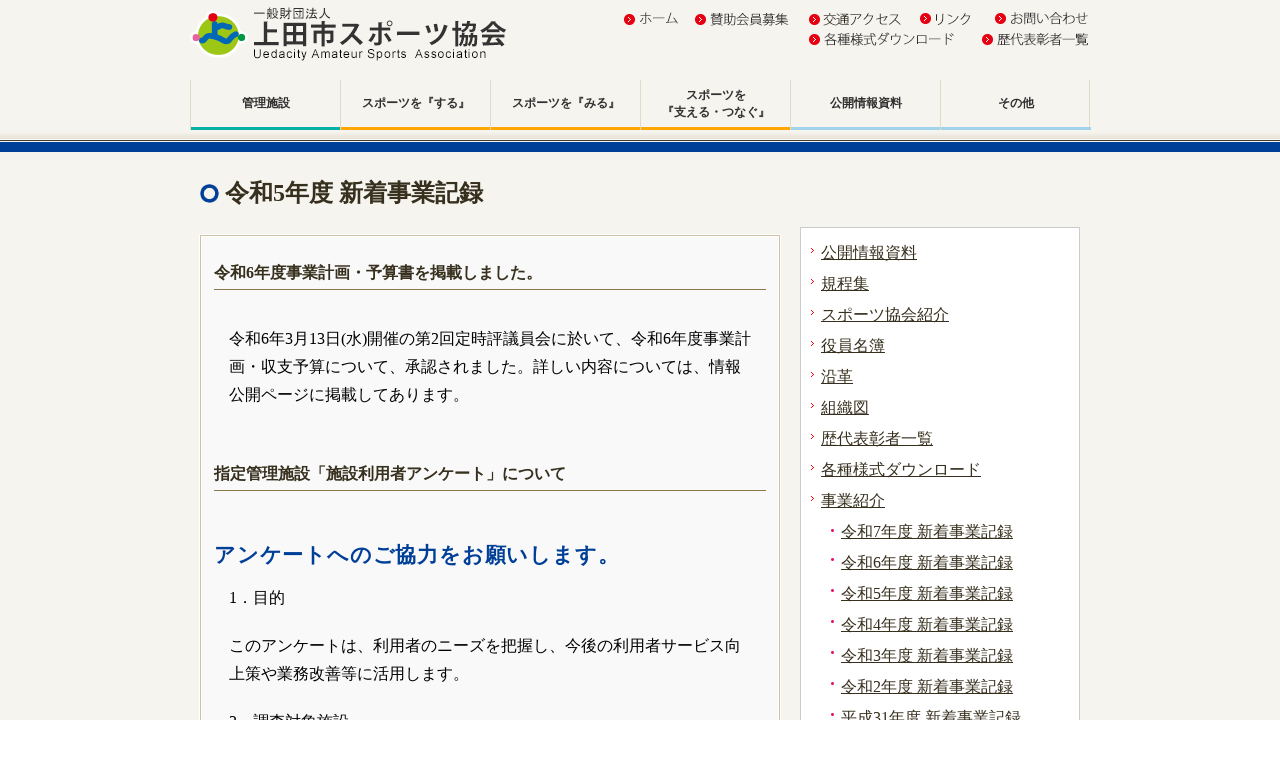

--- FILE ---
content_type: text/html; charset=UTF-8
request_url: http://ueda-sports.happygate.co.jp/about/projectlog/r05projectlog
body_size: 6947
content:
<!DOCTYPE html PUBLIC "-//W3C//DTD XHTML 1.0 Transitional//EN" "http://www.w3.org/TR/xhtml1/DTD/xhtml1-transitional.dtd">
<html xmlns="http://www.w3.org/1999/xhtml" xml:lang="ja" lang="ja">
<head>
<meta charset="utf-8">
<title>令和5年度 新着事業記録 ｜ 一般財団法人上田市スポーツ協会</title>
<link rel="dns-prefetch" href="//s.w.org" />
<link rel="alternate" type="application/rss+xml" title="一般財団法人上田市スポーツ協会 &raquo; 令和5年度 新着事業記録 カテゴリーのフィード" href="http://ueda-sports.happygate.co.jp/about/projectlog/r05projectlog/feed" />
<link rel="https://api.w.org/" href="http://ueda-sports.happygate.co.jp/wp-json/" />
<link rel="stylesheet" type="text/css" href="http://ueda-sports.happygate.co.jp/wp/wp-content/cache/head-cleaner/css/862f32a206f3cef4363ebf2fd227b93e.css" media="all" />
<script type="text/javascript" src="http://ueda-sports.happygate.co.jp/wp/wp-content/cache/head-cleaner/js/734451926b2b36fa54a55fa027bf076e.js"></script>
<script type='text/javascript' src='http://ueda-sports.happygate.co.jp/wp/wp-includes/js/wp-embed.min.js?ver=4.8.25'></script>
<link rel="stylesheet" type="text/css" href="http://ueda-sports.happygate.co.jp/wp/wp-content/themes/uedataikyo/css/defult.css"/>
<script type="text/javascript" src="http://ueda-sports.happygate.co.jp/wp/wp-content/themes/uedataikyo/js/jquery-1.12.2.min.js"></script>
<script type="text/javascript">
$(function(){    
  $("ul.menu li").hover(function(){
      $(">ul:not(animated)", this).slideDown("fast");
  },
  function(){
      $(">ul", this).slideUp("fast");
  });
});  
</script>
<script>
  (function(i,s,o,g,r,a,m){i['GoogleAnalyticsObject']=r;i[r]=i[r]||function(){
  (i[r].q=i[r].q||[]).push(arguments)},i[r].l=1*new Date();a=s.createElement(o),
  m=s.getElementsByTagName(o)[0];a.async=1;a.src=g;m.parentNode.insertBefore(a,m)
  })(window,document,'script','https://www.google-analytics.com/analytics.js','ga');

  ga('create', 'UA-50202-50', 'auto');
  ga('send', 'pageview');

</script>
</head>
<body>
<div id="header">
  <div class="inner">
    <h1 class="header-title"><img height="70" width="320" src="http://ueda-sports.happygate.co.jp/wp/wp-content/themes/uedataikyo/img/header-title-2023.png"/></h1>
    <div class="header-submenu"><img usemap="#Map" src="http://ueda-sports.happygate.co.jp/wp/wp-content/themes/uedataikyo/img/header-submenu.png" border="0"/>
      <map name="Map">
        <area coords="0,0,69,20" shape="rect" href="http://ueda-sports.happygate.co.jp"/>
        <area coords="69,0,180,20" shape="rect" href="http://ueda-sports.happygate.co.jp/suport/kaiinBoshu"/>
        <area coords="180,0,295,20" shape="rect" href="http://ueda-sports.happygate.co.jp/other/access"/>
        <area coords="295,0,370,20" shape="rect" href="http://ueda-sports.happygate.co.jp/other/link"/>
        <area coords="370,0,470,20" shape="rect" href="http://ueda-sports.happygate.co.jp/other/contact"/>
        <area coords="350,20,470,40" shape="rect" href="http://ueda-sports.happygate.co.jp/about/kourousha"/>
        <area coords="180,19,350,40" shape="rect" href="http://ueda-sports.happygate.co.jp/about/download"/>
      </map>
    </div>
      <ul class="menu">
        <li class="menu_fc_00"><a href="#">管理施設</a>
          <ul class="sub">
						<li class="arrow"><a href="http://ueda-sports.happygate.co.jp/facility/uedakosenjokoen">上田古戦場公園</a>
							<ul class="sub">
								<li><a href="http://ueda-sports.happygate.co.jp/facility/tamokuteki_ground">上田古戦場公園<br />多目的グラウンド</a></li>
								<li><a href="http://ueda-sports.happygate.co.jp/facility/tennis_court">上田古戦場公園<br />テニスコート</a></li>
								<li><a href="http://ueda-sports.happygate.co.jp/facility/shitsunai_tamokuteki_undojo">上田古戦場公園室内<br />多目的運動場</a></li>
								<li><a href="http://ueda-sports.happygate.co.jp/facility/shibahuhiroba_kodomonoasobiba">芝生広場<br />・こどもの遊び場</a></li>
							</ul>
						</li>
						<li><a href="http://ueda-sports.happygate.co.jp/facility/kenei_ueda_yakyujo">県営上田野球場</a></li>
						<li><a href="https://nelcs.ne.jp/Facilityrsv/Smartphone/2020300/user/home/index.php5" target="_blank">上田市体育施設予約</a></li>
          </ul>
        </li>				
        <li class="menu_fc_02"><a href="#">スポーツを『する』</a>
          <ul class="sub">
            <li><a href="http://ueda-sports.happygate.co.jp/paly/kameidantai">加盟団体紹介</a></li>
            <li><a href="http://ueda-sports.happygate.co.jp/paly/club">スポーツ少年団紹介</a></li>
            <li><a href="http://www.city.ueda.nagano.jp/tanoshimu/sports/taikushisetsu/" target="_blank">上田市体育施設</a></li>
          </ul>
        </li>
        <li class="menu_fc_02"><a href="#">スポーツを『みる』</a>
          <ul class="sub">
            <li><a href="http://ueda-sports.happygate.co.jp/watch/koho">広報誌</a></li>
            <li><a href="http://ueda-sports.happygate.co.jp/watch/movie">動画紹介</a></li>
            <li><a href="http://ueda-sports.happygate.co.jp/watch/proSportsTeam">長野地域の<br />プロスポーツチーム</a></li>
          </ul>
        </li>
        <li class="menu_fc_02"><a href="#">スポーツを<br />『支える・つなぐ』</a>
          <ul class="sub">
            <li><a href="http://ueda-sports.happygate.co.jp/suport/kaiinBoshu">賛助会員募集</a></li>
            <li><a href="http://ueda-sports.happygate.co.jp/suport/boshuShuisho">賛助会員募集趣意書</a></li>
            <li><a href="http://ueda-sports.happygate.co.jp/suport/meibo">賛助会員名簿</a></li>
            <li><a href="http://ueda-sports.happygate.co.jp/paly/kameidantai">加盟団体一覧</a></li>
          </ul>
        </li>
        <li class="menu_fc_03"><a href="#">公開情報資料</a>
          <ul class="sub">
            <li><a href="http://ueda-sports.happygate.co.jp/about/disclosure">公開情報資料</a></li>
            <li><a href="http://ueda-sports.happygate.co.jp/about/kiteishu">規程集</a></li>
            <li><a href="http://ueda-sports.happygate.co.jp/about/introduction">スポーツ協会紹介</a></li>
            <li><a href="http://ueda-sports.happygate.co.jp/about/yakuin">役員名簿</a></li>
            <li><a href="http://ueda-sports.happygate.co.jp/about/enkaku">沿革</a></li>
            <li><a href="http://ueda-sports.happygate.co.jp/about/soshikizu">組織図</a></li>
            <li><a href="http://ueda-sports.happygate.co.jp/about/kourousha">歴代表彰者一覧</a></li>
            <li><a href="http://ueda-sports.happygate.co.jp/about/download">各種様式<br />ダウンロード</a></li>
            <li><a href="http://ueda-sports.happygate.co.jp/about/project">事業紹介</a></li>
          </ul>
        </li>
        <li class="menu_fc_03"><a href="#">その他</a>
          <ul class="sub">
            <li><a href="http://ueda-sports.happygate.co.jp/other/access">交通アクセス</a></li>
            <li><a href="http://ueda-sports.happygate.co.jp/other/link">リンク集</a></li>
            <li><a href="http://ueda-sports.happygate.co.jp/other/contact">お問い合わせ</a></li>
            <li><a href="http://ueda-sports.happygate.co.jp/other/privacy">個人情報保護方針</a></li>
            <li><a href="http://ueda-sports.happygate.co.jp/other/compliance">コンプライアンス</a></li>
          </ul>
        </li>
      </ul>
  </div>
</div>

<div class="contents">
  <div class="inner">
    <div class="main">
      <h1>令和5年度 新着事業記録</h1>
      <div class="contents-area-top"><img height="4" width="582" src="http://ueda-sports.happygate.co.jp/wp/wp-content/themes/uedataikyo/img/top-whatsnew-box-top.gif"/></div>
      <div class="contents-area-middle">



<div class="">

<h3><a href="http://ueda-sports.happygate.co.jp/about/%e4%bb%a4%e5%92%8c6%e5%b9%b4%e5%ba%a6%e4%ba%8b%e6%a5%ad%e8%a8%88%e7%94%bb%e3%83%bb%e4%ba%88%e7%ae%97%e6%9b%b8%e3%82%92%e6%8e%b2%e8%bc%89%e3%81%97%e3%81%be%e3%81%97%e3%81%9f%e3%80%82">令和6年度事業計画・予算書を掲載しました。</a></h3>

<p><p>令和6年3月13日(水)開催の第2回定時評議員会に於いて、令和6年度事業計画・収支予算について、承認されました。詳しい内容については、情報公開ページに掲載してあります。</p>
</p>

</div>


<div class="">

<h3><a href="http://ueda-sports.happygate.co.jp/other/%e6%8c%87%e5%ae%9a%e7%ae%a1%e7%90%86%e6%96%bd%e8%a8%ad%e3%80%8c%e6%96%bd%e8%a8%ad%e5%88%a9%e7%94%a8%e8%80%85%e3%82%a2%e3%83%b3%e3%82%b1%e3%83%bc%e3%83%88%e3%80%8d%e3%81%ab%e3%81%a4%e3%81%84%e3%81%a6">指定管理施設「施設利用者アンケート」について</a></h3>

<p><h2>アンケートへのご協力をお願いします。</h2>
<p>1．目的</p>
<p>このアンケートは、利用者のニーズを把握し、今後の利用者サービス向上策や業務改善等に活用します。</p>
<p>2．調査対象施設</p>
<p>①上田古戦場公園多目的グラウンド　②上田古戦場公園テニスコート　③上田古戦場公園室内多目的運動場</p>
<p>3.次のフォームでご回答ください。</p>
<p><a href="https://docs.google.com/forms/d/e/1FAIpQLSdwreMRyOP_FdM3XxWO-roQhNKaOeZvGkcww58B0k_-skTWSg/viewform?vc=0&amp;c=0&amp;w=1&amp;flr=0&amp;usp=mail_form_link"><strong>Google </strong><strong>フォームに記入</strong></a></p>
<p><a href="http://ueda-sports.happygate.co.jp/other/%e6%8c%87%e5%ae%9a%e7%ae%a1%e7%90%86%e6%96%bd%e8%a8%ad%e3%80%8c%e6%96%bd%e8%a8%ad%e5%88%a9%e7%94%a8%e8%80%85%e3%82%a2%e3%83%b3%e3%82%b1%e3%83%bc%e3%83%88%e3%80%8d%e3%81%ab%e3%81%a4%e3%81%84%e3%81%a6/attachment/2023%e6%8c%87%e5%ae%9a%e7%ae%a1%e7%90%86%e3%82%a2%e3%83%b3%e3%82%b1%e3%83%bc%e3%83%88%e3%83%95%e3%82%a9%e3%83%bc%e3%83%a0" rel="attachment wp-att-2868"><img class="alignnone size-full wp-image-2868" src="http://ueda-sports.happygate.co.jp/images/2023指定管理アンケートフォーム.png" alt="" width="392" height="392" srcset="http://ueda-sports.happygate.co.jp/images/2023指定管理アンケートフォーム.png 392w, http://ueda-sports.happygate.co.jp/images/2023指定管理アンケートフォーム-150x150.png 150w" sizes="(max-width: 392px) 100vw, 392px" /></a></p>
</p>

</div>


<div class="">

<h3><a href="http://ueda-sports.happygate.co.jp/%e6%9c%aa%e5%88%86%e9%a1%9e/%e7%ac%ac%ef%bc%93%ef%bc%96%e5%9b%9e%e4%b8%8a%e7%94%b0%e5%b8%82%e3%82%b9%e3%83%9d%e3%83%bc%e3%83%84%e5%b0%91%e5%b9%b4%e5%9b%a3%e4%ba%a4%e6%b5%81%e5%a4%a7%e4%bc%9a%e3%80%80%e9%96%8b%e5%82%ac%e5%a0%b1">第３６回上田市スポーツ少年団交流大会　開催報告</a></h3>

<p><p>１１月１１日（土）上田城跡公園陸上競技場にて、第３６回上田市スポーツ少年団交流大会を行いました。</p>
<p>風が冷たく肌寒い日でしたが、子供たちは元気に交流し楽しみました。</p>
<p>今年は各団の入場行進が復活！かっこよく行進し競技スタートです。</p>
<p>１４団体が参加し、４種目で戦いました。</p>
<p>昨年より良い成績を残そうと練習に熱が入る団も多くいました。</p>
<p>来年はもっと多くの団体が参加し、より活気ある交流会にしたいです。</p>
<table style="height: 213px; width: 578px;">
<tbody>
<tr style="height: 24px;">
<td style="width: 547px; height: 24px;" colspan="3">　　　　　　　　　　　　　<strong>　成　　　　績</strong></td>
</tr>
<tr style="height: 24px;">
<td style="width: 213px; height: 24px;">大縄跳び</td>
<td style="width: 56.6px; height: 24px;">第１位</td>
<td style="width: 277.4px; height: 24px;">真田クラブスポーツ少年団</td>
</tr>
<tr style="height: 24px;">
<td style="width: 213px; height: 24px;">ムカデ競争</td>
<td style="width: 56.6px; height: 24px;">第１位</td>
<td style="width: 277.4px; height: 24px;">上田南リーグCチームスポーツ少年団</td>
</tr>
<tr style="height: 24px;">
<td style="width: 213px; height: 24px;">ムカデ競争（保護者の部）</td>
<td style="width: 56.6px; height: 24px;">第１位</td>
<td style="width: 277.4px; height: 24px;">上田ハンドボールクラブ</td>
</tr>
<tr style="height: 24px;">
<td style="width: 213px; height: 24px;">リレー低学年の部　１組目</td>
<td style="width: 56.6px; height: 24px;">第１位</td>
<td style="width: 277.4px; height: 24px;">上田南リーグAチームスポーツ少年団</td>
</tr>
<tr style="height: 24px;">
<td style="width: 213px; height: 24px;">　　　　　　　　　２組目</td>
<td style="width: 56.6px; height: 24px;">第１位</td>
<td style="width: 277.4px; height: 24px;">上田軟式野球Aチームスポーツ少年団</td>
</tr>
<tr style="height: 24px;">
<td style="width: 213px; height: 24px;">リレー女子の部</td>
<td style="width: 56.6px; height: 24px;">第１位</td>
<td style="width: 277.4px; height: 24px;">上田六文銭Bチームスポーツ少年団</td>
</tr>
<tr style="height: 24px;">
<td style="width: 213px; height: 24px;">リレー男子混合の部　１組目</td>
<td style="width: 56.6px; height: 24px;">第１位</td>
<td style="width: 277.4px; height: 24px;">FCリガーレ上田スポーツ少年団</td>
</tr>
<tr style="height: 24.175px;">
<td style="width: 213px; height: 24.175px;">　　　　　　　　　　２組目</td>
<td style="width: 56.6px; height: 24.175px;">第１位</td>
<td style="width: 277.4px; height: 24.175px;">真田クラブスポーツ少年団</td>
</tr>
</tbody>
</table>
<p><a href="http://ueda-sports.happygate.co.jp/%e6%9c%aa%e5%88%86%e9%a1%9e/%e7%ac%ac%ef%bc%93%ef%bc%96%e5%9b%9e%e4%b8%8a%e7%94%b0%e5%b8%82%e3%82%b9%e3%83%9d%e3%83%bc%e3%83%84%e5%b0%91%e5%b9%b4%e5%9b%a3%e4%ba%a4%e6%b5%81%e5%a4%a7%e4%bc%9a%e3%80%80%e9%96%8b%e5%82%ac%e5%a0%b1/attachment/img_5002" rel="attachment wp-att-2839"><img class="alignnone  wp-image-2839" src="http://ueda-sports.happygate.co.jp/images/IMG_5002-515x344.jpg" alt="" width="281" height="187" srcset="http://ueda-sports.happygate.co.jp/images/IMG_5002-515x344.jpg 515w, http://ueda-sports.happygate.co.jp/images/IMG_5002-1024x684.jpg 1024w" sizes="(max-width: 281px) 100vw, 281px" /></a><a href="http://ueda-sports.happygate.co.jp/%e6%9c%aa%e5%88%86%e9%a1%9e/%e7%ac%ac%ef%bc%93%ef%bc%96%e5%9b%9e%e4%b8%8a%e7%94%b0%e5%b8%82%e3%82%b9%e3%83%9d%e3%83%bc%e3%83%84%e5%b0%91%e5%b9%b4%e5%9b%a3%e4%ba%a4%e6%b5%81%e5%a4%a7%e4%bc%9a%e3%80%80%e9%96%8b%e5%82%ac%e5%a0%b1/attachment/img_5007" rel="attachment wp-att-2840"><img class="alignnone  wp-image-2840" src="http://ueda-sports.happygate.co.jp/images/IMG_5007-515x344.jpg" alt="" width="331" height="221" srcset="http://ueda-sports.happygate.co.jp/images/IMG_5007-515x344.jpg 515w, http://ueda-sports.happygate.co.jp/images/IMG_5007-1024x684.jpg 1024w" sizes="(max-width: 331px) 100vw, 331px" /></a></p>
<p>&nbsp;</p>
<p>&nbsp;</p>
</p>

</div>


<div class="">

<h3><a href="http://ueda-sports.happygate.co.jp/other/%e5%a4%a7%e4%bc%9a%e8%a8%98%e9%8c%b2%e3%80%90%e7%ac%ac37%e5%9b%9e%e4%b8%8a%e7%94%b0%e5%8f%a4%e6%88%a6%e5%a0%b4%e3%83%8f%e3%83%bc%e3%83%95%e3%83%9e%e3%83%a9%e3%82%bd%e3%83%b3%e3%80%91">大会記録速報【第37回上田古戦場ハーフマラソン】</a></h3>

<p><p>第37回上田古戦場ハーフマラソン　2023/10/09（月・スポーツの日）<br />
AM9:00スタート　（天候/雨）</p>
<p>申込/1,340人　出場者/1,028人　 完走/1,019人</p>
<p>&nbsp;</p>
<p>①　<a href="http://ueda-sports.happygate.co.jp/other/%e5%a4%a7%e4%bc%9a%e8%a8%98%e9%8c%b2%e3%80%90%e7%ac%ac37%e5%9b%9e%e4%b8%8a%e7%94%b0%e5%8f%a4%e6%88%a6%e5%a0%b4%e3%83%8f%e3%83%bc%e3%83%95%e3%83%9e%e3%83%a9%e3%82%bd%e3%83%b3%e3%80%91/attachment/%e7%ac%ac37%e5%9b%9e%e4%b8%8a%e7%94%b0%e5%8f%a4%e6%88%a6%e5%a0%b4hm%ef%bc%88%e3%83%8f%e3%83%bc%e3%83%95%e3%81%ae%e9%83%a8%ef%bc%89" rel="attachment wp-att-2812">第37回上田古戦場HM（ハーフの部）</a></p>
<p>②　<a href="http://ueda-sports.happygate.co.jp/other/%e5%a4%a7%e4%bc%9a%e8%a8%98%e9%8c%b2%e3%80%90%e7%ac%ac37%e5%9b%9e%e4%b8%8a%e7%94%b0%e5%8f%a4%e6%88%a6%e5%a0%b4%e3%83%8f%e3%83%bc%e3%83%95%e3%83%9e%e3%83%a9%e3%82%bd%e3%83%b3%e3%80%91/attachment/%e7%ac%ac37%e5%9b%9e%e4%b8%8a%e7%94%b0%e5%8f%a4%e6%88%a6%e5%a0%b4hm%ef%bc%8810km%e3%81%ae%e9%83%a8%ef%bc%89" rel="attachment wp-att-2813">第37回上田古戦場HM（10kmの部）</a></p>
<p>③　<a href="http://ueda-sports.happygate.co.jp/other/%e5%a4%a7%e4%bc%9a%e8%a8%98%e9%8c%b2%e3%80%90%e7%ac%ac37%e5%9b%9e%e4%b8%8a%e7%94%b0%e5%8f%a4%e6%88%a6%e5%a0%b4%e3%83%8f%e3%83%bc%e3%83%95%e3%83%9e%e3%83%a9%e3%82%bd%e3%83%b3%e3%80%91/attachment/%e7%ac%ac37%e5%9b%9e%e4%b8%8a%e7%94%b0%e5%8f%a4%e6%88%a6%e5%a0%b4hm%ef%bc%885km%e3%81%ae%e9%83%a8%ef%bc%89" rel="attachment wp-att-2814">第37回上田古戦場HM（5kmの部）</a></p>
<p>④　<a href="http://ueda-sports.happygate.co.jp/other/%e5%a4%a7%e4%bc%9a%e8%a8%98%e9%8c%b2%e3%80%90%e7%ac%ac37%e5%9b%9e%e4%b8%8a%e7%94%b0%e5%8f%a4%e6%88%a6%e5%a0%b4%e3%83%8f%e3%83%bc%e3%83%95%e3%83%9e%e3%83%a9%e3%82%bd%e3%83%b3%e3%80%91/attachment/%e7%ac%ac37%e5%9b%9e%e4%b8%8a%e7%94%b0%e5%8f%a4%e6%88%a6%e5%a0%b4hm%ef%bc%88%e5%b0%8f%e5%ad%a6%e7%94%9f3km%ef%bc%89" rel="attachment wp-att-2815">第37回上田古戦場HM（小学生3km）</a></p>
<p>⑤　<a href="http://ueda-sports.happygate.co.jp/other/%e5%a4%a7%e4%bc%9a%e8%a8%98%e9%8c%b2%e3%80%90%e7%ac%ac37%e5%9b%9e%e4%b8%8a%e7%94%b0%e5%8f%a4%e6%88%a6%e5%a0%b4%e3%83%8f%e3%83%bc%e3%83%95%e3%83%9e%e3%83%a9%e3%82%bd%e3%83%b3%e3%80%91/attachment/%e7%ac%ac37%e5%9b%9e%e4%b8%8a%e7%94%b0%e5%8f%a4%e6%88%a6%e5%a0%b4hm%ef%bc%88%e5%81%a5%e5%ba%b7%e3%83%81%e3%83%a3%e3%83%ac%e3%83%b3%e3%82%b8%ef%bc%89" rel="attachment wp-att-2816">第37回上田古戦場HM（健康チャレンジ）</a></p>
</p>

</div>


<div class="">

<h3><a href="http://ueda-sports.happygate.co.jp/other/%e7%ac%ac37%e5%9b%9e%e4%b8%8a%e7%94%b0%e5%8f%a4%e6%88%a6%e5%a0%b4%e3%83%8f%e3%83%bc%e3%83%95%e3%83%9e%e3%83%a9%e3%82%bd%e3%83%b3%e5%a4%a7%e4%bc%9a%e9%96%8b%e5%82%ac%e3%81%ae%e5%be%a1%e7%a4%bc">第37回上田古戦場ハーフマラソン大会開催の御礼</a></h3>

<p><p><strong>10月9日開催の第37回上田古戦場ハーフマラソンは無事に終了いたしました。</strong><strong>雨の大会にご参加くださったランナーの皆様、沿道で応援をいただいた皆様、</strong><strong>そして、大会運営にご支援・ご協力いただきましたご協賛社、</strong><strong>お忙しいなか</strong><strong>大会運営にご協力いただきました全ての皆様</strong><strong>に</strong><strong>心から御礼申しあげます。</strong></p>
<p>&nbsp;</p>
<p>上田古戦場ハーフマラソン実行委員会<br />
実行委員長　母袋　創一（上田市スポーツ協会長）</p>
</p>

</div>


<div class="">

<h3><a href="http://ueda-sports.happygate.co.jp/other/%e4%bb%a4%e5%92%8c5%e3%83%bb6%e5%b9%b4%e5%ba%a6%e5%bd%b9%e5%93%a1%e3%81%ab%e3%81%a4%e3%81%84%e3%81%a6">令和5・6年度役員について</a></h3>

<p><p>この度、評議員会の決議を経て、6月27日開催の第2回臨時理事会において、令和5年・6年度理事・監事役員を選任いたしましたので、次のとおりお知らせいたします。</p>
<p>上田市スポーツ協会は新体制の下、更なる市民スポーツの普及を目指して様々な事業に取り組んで参ります。引き続き、本会の活動にご理解を賜りますよう、よろしくお願い申し上げます。</p>
<p>会　長　　母袋　創一</p>
<p>副会長　　湶　　勉</p>
<p>副会長　　増澤　延男</p>
<p>副会長　　下村　栄</p>
<p>副会長　　木島　久文</p>
<p>副会長　　矢島　富士雄</p>
<p>&nbsp;</p>
<p>役員につきましては、次の名簿とおりとなります。<a href="http://ueda-sports.happygate.co.jp/other/%e4%bb%a4%e5%92%8c5%e3%83%bb6%e5%b9%b4%e5%ba%a6%e5%bd%b9%e5%93%a1%e3%81%ab%e3%81%a4%e3%81%84%e3%81%a6/attachment/2023%e5%bd%b9%e5%93%a1%e6%94%b9%e9%81%b8%e3%81%8a%e7%9f%a5%e3%82%89%e3%81%9b%ef%bc%88%e5%a0%b1%e9%81%93%ef%bc%89" rel="attachment wp-att-2757">理事・監事名簿(2023.役員改選)</a></p>
</p>

</div>


      
      
      
      </div>
      
      <div class="contents-area-bottom"><img height="4" width="582" src="http://ueda-sports.happygate.co.jp/wp/wp-content/themes/uedataikyo/img/top-whatsnew-box-bottom.gif"/></div>
    </div>
    <div class="submenu">
      <div class="contents-submenu-area">

<!-- submenu振り分け -->
	<ul>
<li><a href="http://ueda-sports.happygate.co.jp/about/disclosure">公開情報資料</a></li>
<li><a href="http://ueda-sports.happygate.co.jp/about/kiteishu">規程集</a></li>
<li><a href="http://ueda-sports.happygate.co.jp/about/introduction">スポーツ協会紹介</a></li>
<li><a href="http://ueda-sports.happygate.co.jp/about/yakuin">役員名簿</a></li>
<li><a href="http://ueda-sports.happygate.co.jp/about/enkaku">沿革</a></li>
<li><a href="http://ueda-sports.happygate.co.jp/about/soshikizu">組織図</a></li>
<li><a href="http://ueda-sports.happygate.co.jp/about/kourousha">歴代表彰者一覧</a></li>
<li><a href="http://ueda-sports.happygate.co.jp/about/download">各種様式ダウンロード</a></li>
<li><a href="http://ueda-sports.happygate.co.jp/about/project">事業紹介</a>

<ul>
<li><a href="http://ueda-sports.happygate.co.jp/about/projectlog/r07projectlog">令和7年度 新着事業記録</a></li>
<li><a href="http://ueda-sports.happygate.co.jp/about/projectlog/r06projectlog">令和6年度 新着事業記録</a></li>
<li><a href="http://ueda-sports.happygate.co.jp/about/projectlog/r05projectlog">令和5年度 新着事業記録</a></li>
<li><a href="http://ueda-sports.happygate.co.jp/about/projectlog/r04projectlog">令和4年度 新着事業記録</a></li>
<li><a href="http://ueda-sports.happygate.co.jp/about/projectlog/r03projectlog">令和3年度 新着事業記録</a></li>
<li><a href="http://ueda-sports.happygate.co.jp/about/projectlog/r02projectlog">令和2年度 新着事業記録</a></li>
<li><a href="http://ueda-sports.happygate.co.jp/about/projectlog/h31projectlog">平成31年度 新着事業記録</a></li>
<li><a href="http://ueda-sports.happygate.co.jp/about/projectlog/h30projectlog">平成30年度 新着事業記録</a></li>
<li><a href="http://ueda-sports.happygate.co.jp/about/projectlog/h29projectlog">平成29年度 新着事業記録</a></li>
<li><a href="http://ueda-sports.happygate.co.jp/about/projectlog/h28projectlog">平成28年度 新着事業記録</a></li>
<li><a href="http://ueda-sports.happygate.co.jp/about/projectlog/h27projectlog">平成27年度 新着事業記録</a></li>
<li><a href="http://ueda-sports.happygate.co.jp/about/projectlog/h26projectlog">平成26年度 新着事業記録</a></li>
<li><a href="http://ueda-sports.happygate.co.jp/about/projectlog/h25projectlog">平成25年度 新着事業記録</a></li>
<li><a href="http://ueda-sports.happygate.co.jp/about/projectlog/h24projectlog">平成24年度 新着事業記録</a></li>
<li><a href="http://ueda-sports.happygate.co.jp/about/projectlog/h23projectlog">平成23年度 新着事業記録</a></li>
<li><a href="http://ueda-sports.happygate.co.jp/about/projectlog/h22projectlog">平成22年度 新着事業記録</a></li>
</ul>
</li>

</ul>
      </div>
    </div>
    <div style="clear:both;"></div>
  </div>
</div>

<div class="footer">
  <div class="inner">
    <div class="return-top"><a href="#top"><img height="20" width="100" src="http://ueda-sports.happygate.co.jp/wp/wp-content/themes/uedataikyo/img/footer-return-btn.gif" border="0"/></a></div>
    <div class="address">
      <div class="col1"><img height="70" width="300" src="http://ueda-sports.happygate.co.jp/wp/wp-content/themes/uedataikyo/img/footer-logo-2023.png"/></div>
      <div class="col2">
        <h2>事務局所在地</h2>
        <p>〒386-1101<br>
          長野県上田市下之条354-1<br>
          上田古戦場公園（県営上田野球場内）<br>
          TEL：0268-27-9400<br>
          FAX：0268-21-3100</p>
      </div>
    </div>
    <div class="footer-menu">
      <p><a href="http://ueda-sports.happygate.co.jp/about/introduction">スポーツ協会紹介</a></p>
      <p><a href="http://ueda-sports.happygate.co.jp/about/project">事業紹介</a></p>
      <p><a href="http://ueda-sports.happygate.co.jp/paly/kameidantai">加盟団体紹介</a></p>
      <p><a href="http://ueda-sports.happygate.co.jp/paly/club">スポーツ少年団紹介</a></p>

			<!-- <p><a href="http://ueda-sports.happygate.co.jp/facility/facility/">管理施設</a></p> -->
			<p><a href="http://ueda-sports.happygate.co.jp/facility/uedakosenjokoen">上田古戦場公園</a>
			<p><a href="http://ueda-sports.happygate.co.jp/facility/tamokuteki_ground">上田古戦場公園多目的グラウンド</a></p>
			<p><a href="http://ueda-sports.happygate.co.jp/facility/tennis_court">上田古戦場公園テニスコート</a></p>
			<p><a href="http://ueda-sports.happygate.co.jp/facility/shitsunai_tamokuteki_undojo">上田古戦場公園室内多目的運動場</a></p>
			<p><a href="http://ueda-sports.happygate.co.jp/facility/shibahuhiroba_kodomonoasobiba">芝生広場・こどもの遊び場</a></p>				
      <p><a href="https://nelcs.ne.jp/Facilityrsv/Smartphone/2020300/user/home/index.php5" target="_blank">上田市体育施設予約</a></p>			
			
      <p><a href="http://ueda-sports.happygate.co.jp/about/disclosure">公開情報資料</a></p>
      <p><a href="http://ueda-sports.happygate.co.jp/suport/kaiinBoshu">賛助会員募集</a></p>
      <p><a href="http://ueda-sports.happygate.co.jp/other/access">交通アクセス</a></p>
      <p><a href="http://ueda-sports.happygate.co.jp/other/link">リンク</a></p>
      <p><a href="http://ueda-sports.happygate.co.jp/other/contact">お問い合わせ </a></p>
    </div>
    <div class="copyright">Copyright&copy; 2011 Uedacity Amateur Sports Association. All Rights Reserved.</div>
  </div>
</div>
</body>
</html>

--- FILE ---
content_type: text/css
request_url: http://ueda-sports.happygate.co.jp/wp/wp-content/themes/uedataikyo/css/defult.css
body_size: 5898
content:
@charset "utf-8";
body, h1, h2, h3, div, p, table, tr, th, td, ol, ul, li, img {
	margin: 0px;
	padding: 0px;
}
body {
}
#header {
  background-image: url(../img/header-tile.gif);
  background-repeat: repeat-x;
  height: 152px;
  margin-top: 0px;
  margin-right: 0px;
  margin-bottom: 0px;
  margin-left: 0px;
  position: relative;
  z-index: 8;
}
#header div.inner {
  width: 900px;
  margin: 0px auto;
  height: 130px;
  padding: 0px;
  position: relative;
  z-index: 9;
}
nav {
  margin: 0px;
  padding: 0px;
	height: 50px;
	width: 900px;
  overflow: hidden;
  clear: both;
}
div.contents div.inner {
	width: 900px;
	margin-right: auto;
	margin-left: auto;
}
div.main {
	width: 600px;
	float: left;
}
div.submenu {
	float: right;
	width: 300px;
}
div.main h1 {
	background-image: url(../img/main-h2.gif);
	background-repeat: no-repeat;
	background-position: left center;
	margin-left: 10px;
	padding-left: 25px;
	color: #37301E;
	font-size: 1.5em;
	padding-top: 5px;
	padding-bottom: 5px;
	margin-top: 20px;
	margin-bottom: 20px;
}
div.main h2.top-whatsnew {
  margin-top: 20px;
  margin-bottom: 10px;
  background-image: url(../img/main-h2.svg);
  margin-left: 10px;
  padding-left: 25px;
  color: #37301E;
  font-size: 20px;
  background-repeat: no-repeat;
  background-size: 19px 19px;
  background-position: left center;
}
div.top-whatsnew-middle, div.contents-area-middle {
	background-image: url(../img/top-whatsnew-box-middle.gif);
	background-repeat: repeat-y;
	background-position: left top;
	width: 582px;
	margin-right: auto;
	margin-left: auto;
	padding-top: 10px;
	padding-bottom: 10px;
}
div.top-whatsnew-middle p {
  background-image: url(../img/top-whatsnew-box-p.gif);
  background-repeat: repeat-x;
  background-position: left bottom;
  padding-bottom: 5px;
  padding-top: 15px;
  padding-right: 0px;
  padding-left: 0px;
  margin-top: 0px;
  margin-right: 10px;
  margin-bottom: 0px;
  margin-left: 10px;
  font-size: 0.8em;
}
div.contents-area-middle p {
	margin: 0px 30px;
	padding: 0px 0px 20px 0px;
	
/*
	padding-bottom: 0px;
	padding-top: 10px;
	padding-right: 0px;
	padding-left: 0px;
	margin-top: 0px;
	margin-right: 30px;
	margin-bottom: 0px;
	margin-left: 30px;
*/
/*	line-height: 150%;*/
	
	line-height: 1.8;
}
div.contents-area-middle ol {
	margin-left: 50px;
}
div.contents-area-middle ol li {
	line-height: 150%;
	margin-bottom: 15px;
	margin-right: 15px;
}
div.contents-area-middle ul {
	margin-bottom: 1em;
	margin-left: 50px;
}
div.contents-area-middle ul li {
	line-height: 150%;
	margin-bottom: 15px;
	margin-right: 15px;
}

div.contents-area-middle iframe {
	margin: 0px;
	padding: 0px;
	width: 100%;
	height: 400px;
}

div.top-whatsnew-bottom, div.contents-area-bottom {
	height: 4px;
	width: 582px;
	margin-right: auto;
	margin-left: auto;
	background-image: url(../img/top-whatsnew-box-middle.gif);
	background-repeat: repeat-y;
	padding-top: 10px;
}
div.top-whatsnew-top, div.contents-area-top {
	height: 4px;
	width: 582px;
	margin-right: auto;
	margin-left: auto;
}
div.pr {
	background-image: url(../img/pr-tile.gif);
	background-repeat: repeat-x;
	height: 328px;
	text-align: center;
  position: relative;
  z-index: 7;
}
.header-title {
  height: 80px;
  width: 300px;
  float: left;
  margin-top: 0px;
  margin-right: 0px;
  margin-bottom: 0px;
  margin-left: 0px;
  padding-top: 0px;
  padding-right: 0px;
  padding-bottom: 0px;
  padding-left: 0px;
}
div.top-pickup-area {
	background-color: #FFF;
	border: 1px solid #CCC;
	margin: 10px;
}
div.top-pickup-area-other {
	background-color: none;
	border: 0px;
	margin: 10px;
}


/* サイドメニュー */
div.contents-submenu-area {
	background-color: #FFF;
	border: 1px solid #CCC;
	margin-top: 75px;
	margin-right: 10px;
	margin-bottom: 10px;
	margin-left: 10px;
	padding-top: 10px;
	padding-bottom: 10px;
}
div.contents-submenu-area p a {
	color: #37301E;
}
div.contents-submenu-area p a:hover {
	color: #675A38;
	text-decoration: none;
}
div.contents-submenu-area p {
	background-image: url(../img/submenu-p.gif);
	background-repeat: no-repeat;
	background-position: left 10px;
	margin-left: 10px;
	padding-left: 10px;
	padding-top: 5px;
	padding-bottom: 5px;
}
div.contents-submenu-area ul {
  margin: 0;
  padding: 0;
  overflow: hidden;
  list-style-image: none;
  list-style-type: none;
}
div.contents-submenu-area ul li {
	background-image: url(../img/submenu-p.gif);
	background-repeat: no-repeat;
	background-position: left 10px;
	margin-left: 10px;
  padding: 5px 10px;
  /*
	padding-left: 10px;
	padding-top: 5px;
	padding-bottom: 5px; 
  */
}
div.contents-submenu-area li a {
	color: #37301E;
}
div.contents-submenu-area li a:hover {
	color: #675A38;
	text-decoration: none;
}
div.contents-submenu-area ul ul>li {
	background-image: url(../img/submenu-li.png);
	background-repeat: no-repeat;
	background-position: left 10px;
	margin: 0px 0px 0px 10px;
	padding: 5px 0px 5px 10px;
}
div.contents-submenu-area ul ul>li:first-child {
	background-position: left 12px;
	margin: 5px 0px 0px 10px;
	padding: 5px 0px 5px 10px;
}



div.top-pickup-area div {
	height: 150px;
	width: 260px;
	margin-right: auto;
	margin-left: auto;
	margin-top: 10px;
	margin-bottom: 10px;
}

div.top-pickup-area-other div {
	width: 100%;
	height: auto;
	margin: 10px auto;
	text-align: center;
}


div.contents {
	margin-right: auto;
	margin-left: auto;
	background-color: #F6F4EF;
  overflow:hidden;
}
div.header-submenu {
  float: right;
  height: 20px;
  width: 470px;
  margin-top: 0px;
  margin-right: 0px;
  margin-bottom: 0px;
  margin-left: 0px;
  padding-top: 10px;
  padding-right: 0px;
  padding-bottom: 0px;
  padding-left: 0px;
}
div.footer {
  background-color: #003F97;
  background-image: url(../img/footer-tile.gif);
  background-repeat: repeat-x;
  background-position: left top;
  overflow:hidden;
}
div.footer div.inner {
	width: 900px;
	margin-right: auto;
	margin-left: auto;
  overflow:hidden;
}
div.return-top {
	text-align: right;
	height: 40px;
}
div.copyright {
  font-size: .8em;
  color: #FFF;
  font-family: Arial, Helvetica, sans-serif;
  text-align: center;
  clear: both;
  margin-top: 30px;
  margin-bottom: 15px;
}
div.footer-menu p {
  line-height: 150%;
  font-size: .8em;
  background-image: url(../img/footer-menu-point.gif);
  background-repeat: no-repeat;
  background-position: left center;
  padding-top: 0px;
  padding-bottom: 0px;
  padding-left: 10px;
  margin-left: 10px;
}
div.footer-menu p a {
  color: #FFF;
  text-decoration: none;
  margin-top: 0px;
  margin-right: 0px;
  margin-bottom: 0px;
  margin-left: 0px;
  padding-top: 0px;
  padding-right: 0px;
  padding-bottom: 0px;
  padding-left: 0px;
}
div.footer-menu p a:hover {
	color: #AACEFF;
	text-decoration: underline;
}
div.address {
  float: left;
/*  width: 700px;*/
  width: 650px;
  height: 200px;
  overflow: hidden;
}
div.address div.col1 {
  float: left;
  width: 300px;
  margin-top: 0px;
  margin-right: 0px;
  margin-bottom: 0px;
  margin-left: 0px;
  padding-top: 0px;
  padding-right: 0px;
  padding-bottom: 0px;
  padding-left: 0px;
}
div.address div.col2 {
  float: right;
/*  width: 400px;*/
  width: 350px;
  background-image: url(../img/footer-line.gif);
  background-repeat: repeat-y;
  background-position: left top;
  margin-top: 0px;
  margin-right: 0px;
  margin-bottom: 0px;
  margin-left: 0px;
  padding-top: 0px;
  padding-right: 0px;
  padding-bottom: 0px;
  padding-left: 0px;
}
h2.top-pickup {
  margin-left: 10px;
  margin-top: 20px;
  background-image: url(../img/main-h2.svg);
  background-position: left 3px;
  background-repeat: no-repeat;
  background-size: 19px 19px;
  padding-left: 25px;
  color: #37301E;
}
div.address div.col2 h2 {
	font-size: .8em;
	font-weight: bold;
	color: #FFF;
	background-image: url(../img/footer-shozaichi.gif);
	background-repeat: no-repeat;
	background-position: left center;
	padding-top: 5px;
	padding-bottom: 5px;
	padding-left: 15px;
	margin-left: 10px;
}
div.address div.col2 p {
	font-size: .8em;
	line-height: 150%;
	color: #FFF;
	margin-left: 10px;
	padding-bottom: 5px;
}
div.footer-menu {
  font-size: 1em;
  color: #FFF;
  background-image: url(../img/footer-line.gif);
  background-repeat: repeat-y;
  background-position: left top;
  float: right;
/*  width: 200px;*/
  width: 250px;
  overflow: hidden;
  margin-top: 0px;
  margin-right: 0px;
  margin-bottom: 30px;
  margin-left: 0px;
  padding-top: 0px;
  padding-right: 0px;
  padding-bottom: 0px;
  padding-left: 0px;
}
div.main div.contents-area-middle h2 {
	font-size: 1.3em;
	color: #003F97;
	padding: 15px;
	letter-spacing: 0.05rem;
/*
	padding-top: 30px;
	padding-right: 15px;
	padding-bottom: 15px;
	padding-left: 15px;
*/
}
table {
	border-collapse: collapse;
	border-top-color: #D4D4D4;
	border-right-color: #D4D4D4;
	border-bottom-color: #D4D4D4;
	border-left-color: #D4D4D4;
	margin-right: auto;
	margin-left: auto;
	padding-top: 15px;
	width: 550px;
	padding-bottom: 15px;
	margin-bottom: 15px;
}
table caption {
	font-size: .8em;
	padding-bottom: 10px;
	font-weight: bold;
}
table th {
	padding: 10px;
	font-size: 0.8em;
	border: 1px solid #D4D4D4;
	white-space: nowrap;
}
table td {
	padding: 10px;
	border: 1px solid #D4D4D4;
	font-size: .8em;
}
div.contents-area-middle p a {
	color: #37301E;
}
div.contents-area-middle p a:hover {
	color: #675A38;
	text-decoration: none;
}
div.contents-area-middle div.accessmap {
	padding: 0px;
	height: 400px;
	width: 530px;
	margin-top: 0px;
	margin-right: auto;
	margin-bottom: 0px;
	margin-left: auto;
	border: 1px solid #F4F4F4;
}
div.contents-area-middle h3 {
	font-size: 1em;
	color: #37301E;
	border-bottom-width: 1px;
	border-bottom-style: solid;
	border-bottom-color: #8A794A;
	padding-bottom: 5px;
	margin: 15px;
/*	margin-left: 15px;
	margin-right: 15px;
	margin-bottom: 15px;
	margin-top: 30px;*/
}
div.contents-area-middle h3 a {
  text-decoration: none;
  color: #37301E;

}
div.contents-area-middle h3 a:hover  {
  text-decoration: none;
  color: #8E8777;

}
.contents .inner .main .contents-area-middle table tr p {
	margin: 0px;
	padding: 0px;
	line-height: 150%;
}
table.katsudo {
	border-collapse: collapse;
	padding-top: 15px;
	padding-bottom: 15px;
	margin-bottom: 15px;
}
table.katsudo caption {
	font-size: .8em;
	padding-bottom: 10px;
	font-weight: bold;
}
table.katsudo th {
	padding: 10px;
	font-size: 0.8em;
	white-space: nowrap;
	border-bottom-width: 1px;
	border-bottom-style: dotted;
	border-bottom-color: #D4D4D4;
	border-top-style: none;
	border-right-style: none;
	border-left-style: none;
}
table.katsudo td {
	padding: 10px;
	font-size: .8em;
	border-bottom-width: 1px;
	border-bottom-style: dotted;
	border-bottom-color: #D4D4D4;
	border-top-style: none;
	border-right-style: none;
	border-left-style: none;
}
div.top-pickup-area div img {
  vertical-align: bottom;
}
table.sanjyo {
  border-style: none;
}
table.sanjyo td {
  border-style: none;
  vertical-align: top;
  margin-top: 0px;
  margin-right: 0px;
  margin-bottom: 0px;
  margin-left: 0px;
  padding-top: 0px;
  padding-right: 0px;
  padding-bottom: 0px;
  padding-left: 0px;
  width: 50%;
}
table.sanjyo caption {
  text-align: right;
  font-weight: normal;
  font-size: 12px;
  color: #6B6B6B;
}
#globalmenu {
  margin: 0px;
  padding: 0px;
  clear: both;
  overflow: hidden;
  position: relative;
  z-index: 999;
}
#top-whatsnew {
  width: 582px;
  margin-right: auto;
  margin-left: auto;
  padding-top: 10px;
  /* [disabled]padding-bottom: 10px; */
  border-spacing: 0px 0px;
  border-collapse: collapse;
  border: 1px solid #CDC2A7;
  background-color: #f9f9f9;
  outline: solid 1px #ffffff;
}



#top-whatsnew .top-whatsnew-inner {
  margin: 0px;
  padding: 0px;
  border-collapse: collapse;
  border-spacing: 0px 0px;
  border: 1px solid #FFFFFF;
}
#top-whatsnew .top-whatsnew-inner p {
  background-image: url(../img/top-whatsnew-box-p.gif);
  background-repeat: repeat-x;
  background-position: left bottom;
  padding: 15px 0 5px 0;
  margin: 0 10px 10px 10px;
  font-size: 0.8em;
}


/* テスト */
ul.menu{
  width: 900px;
	height: 50px;
  /* [disabled]height: 300px; */
  margin: 0px;
  padding: 0px;
  z-index: 1000;
  position: relative;
  /*background-color: #FF0004;*/
	display: flex;
	justify-content: flex-start;
  top: 0px;
  left: 0px;
  clear: both;
	box-sizing: border-box;
}
ul.menu li{
  float: left;
  /* width: 178px; */
  width: 150px;
  height: 50px;
  /* [disabled]background-color: skyblue; */
  position: relative;
  list-style-type: none;
  font-size: 12px;
  font-family: "ヒラギノ角ゴ Pro W3", "Hiragino Kaku Gothic Pro", "メイリオ", Meiryo, Osaka, "ＭＳ Ｐゴシック", "MS PGothic", sans-serif;
  text-align: center;
  z-index: 1001;
  margin: 0px;
  padding: 0px;
  border-collapse: collapse;
  border-spacing: 0px 0px;
  border-left: 1px solid #e0dac9;
	box-sizing: border-box;
}
ul.menu li:last-of-type{
  border-right: 1px solid #e0dac9;
}
ul.menu li a{
  /* display: block; */
	display: inline-flex;
	justify-content: center;
	align-items: center;
  /*  width: 100%; */
  /* height: 100%; */
  /* width: 178px; */
  width: 150px;
  height: 50px;
	margin: 0px;
	padding: 0px 10px;
  /* line-height: 50px; */
  /* [disabled]text-indent: 30px; */
  font-weight: bold;
  color: #313131;
  text-decoration: none;
  position: relative;    /* 2階層目以降のサブメニューのため */
	box-sizing: border-box;
}

/* 20201112_追加_start */
ul.menu li.menu_fc_00 > a{
	border-bottom: #06b0a5 solid 3px;
  color: #303030;
}
ul.menu li.menu_fc_01 > a{
	border-bottom: #BCA925 solid 3px;
  color: #303030;
}
ul.menu li.menu_fc_02 > a{
	border-bottom:#ffa600 solid 3px;
  color: #303030;
}
ul.menu li.menu_fc_03 > a{
	border-bottom: #a1d3ea solid 3px;
  color: #303030;
}
/* 20201112_追加_end */

ul.menu li a:hover{
  color: #003F97;
  font-weight: bold;
}
ul.sub{
  margin: 0px;
  padding: 0px;
  display:none;
}
ul.sub li{
  float: none;
  left: -1px;
  background-color: #F6F4EF;
  /* width: 178px; */
  width: 150px;
  border-collapse: collapse;
  border-spacing: 0px 0px;
  border-right: 1px solid #e0dac9;
  border-left: 1px solid #e0dac9;
	box-sizing: border-box;
}
/* 2階層目以降のサブメニュー */
ul.sub li ul.sub{
    position:absolute;    /* 親要素のpositionプロパティにstatic以外が設定されている場合、親要素の左上が座標の基準になる */
    /* left:180px; */
    left:150px;
    top:0;
}
ul.sub li ul.sub li{
  background-color:#FAFAFA;
}
ul.menu li ul.sub{
    position:absolute;    /* サブメニューを開いた際にマウスイベントが動作しなくなる現象を防止 */
}
ul.menu:after{
    height:0;
    visibility:hidden;
    content:".";
    display:block;
    clear:both;
}

ul.sub li.arrow >  a{
	position:relative;
	/*line-height:2em;*/
	/* padding-left:3em;*/
}

ul.sub li.arrow > a::after{
	position:absolute;
	right:8px;
	content:"";
	display:inline-block;
	width:6px;
	height:10px;
	background:url("../img/menu_list_arrow.svg") no-repeat;
	background-size:contain;
}

/* イベントカレンダー */ 
dl.eventcal-shosai {
  margin-top: 0px;
  margin-right: 0px;
  margin-bottom: 0px;
  margin-left: 25px;
  padding-top: 0px;
  padding-right: 0px;
  padding-bottom: 10px;
  padding-left: 0px;
}
dl.eventcal-shosai dt {
  margin-top: 0px;
  margin-right: 0px;
  margin-bottom: 10px;
  margin-left: 0px;
  padding-top: 0px;
  padding-right: 0px;
  padding-bottom: 0px;
  padding-left: 0px;
  width: 7em;
  float: left;
}
dl.eventcal-shosai dd {
  margin-top: 0px;
  margin-right: 0px;
  margin-bottom: 10px;
  margin-left: 0px;
  padding-top: 0px;
  padding-right: 0px;
  padding-bottom: 0px;
  padding-left: 8em;
}
div.main div.contents-area-middle h2.event-date {
  margin-top: 0px;
  margin-right: 15px;
  margin-bottom: 0px;
  margin-left: 15px;
  padding-top: 10px;
  padding-right: 15px;
  padding-bottom: 10px;
  padding-left: 15px;
  color: #2F2F2F;
  border-radius: 4px;
  font-size: 1em;
  border-collapse: collapse;
  border-spacing: 0px 0px;
}
/*
.time-details {
  margin-top: 0px;
  margin-right: 15px;
  margin-bottom: 1em;
  margin-left: 15px;
  padding-top: 0px;
  padding-right: 0px;
  padding-bottom: 0px;
  padding-left: 0px;
  font-size: 0.8em;
}
.event-place {
  margin-top: 0px;
  margin-right: 15px;
  margin-bottom: 1em;
  margin-left: 15px;
  padding-top: 0px;
  padding-right: 0px;
  padding-bottom: 0px;
  padding-left: 0px;
  font-size: 0.8em;
  line-height: 130%;
}
.entry-summary {
  margin-top: 0px;
  margin-right: 15px;
  margin-bottom: 0px;
  margin-left: 15px;
  padding-top: 0px;
  padding-right: 0px;
  padding-bottom: 0px;
  padding-left: 0px;
}
div.contents-area-middle  .entry-summary p {
  margin-top: 0px;
  margin-right: 0px;
  margin-bottom: 0px;
  margin-left: 0px;
  padding-top: 0px;
  padding-right: 0px;
  padding-bottom: 0px;
  padding-left: 0px;
}
.entry-more {
  text-align: right;
  font-size: 0.8em;
  display: block;
}
*/
.whatsnew-area {
  margin-top: 0px;
  margin-right: 0px;
  margin-bottom: 0px;
  margin-left: 0px;
  padding-top: 0px;
  padding-right: 0px;
  padding-bottom: 0px;
  padding-left: 0px;
}
.whatsnew-area ul {
  margin-top: 0px;
  margin-right: 10px;
  margin-bottom: 0px;
  margin-left: 10px;
  padding-top: 0px;
  padding-right: 0px;
  padding-bottom: 0px;
  padding-left: 0px;
  list-style-image: none;
  list-style-type: none;
}
.whatsnew-area ul li {
  margin-top: 0px;
  margin-right: 0px;
  margin-bottom: 10px;
  margin-left: 0px;
  padding-top: 15px;
  padding-right: 0px;
  padding-bottom: 5px;
  padding-left: 0px;
  font-size: 0.8em;
  border-bottom: 1px dotted #999999;
}
.whatsnew-area ul li:last-child  {
  margin-top: 0px;
  margin-right: 0px;
  margin-bottom: 0px;
  margin-left: 0px;
  padding-top: 15px;
  padding-right: 0px;
  padding-bottom: 5px;
  padding-left: 0px;
  font-size: 0.8em;
  border-bottom: 1px dotted #999999;
}


/* イベントカレンダー */
#tribe-events-content {
  margin: 0px !important;
  padding: 0px !important;
}
.tribe-events-schedule {
  margin: 0px 15px !important;
  padding: 0px !important;
}
.tribe-event-date-start {
  margin: 0px !important;
  padding: 0px !important;
}
.tribe-events-schedule h2 {
  margin: 0px !important;
  padding: 10px 25px !important;
  background-color: #DEE4EC !important;
  font-size: 15px !important;
  color: #3B3B3B !important;
  border-radius: 5px !important;
}
.tribe-events-single-section {
  margin: 0px 15px !important;
  padding: 0px !important;
  clear: both !important;
}
.tribe-events-meta-group {
  margin: 0px !important;
  padding: 0px !important;
  clear: both !important;
  float: none !important;
  width: 100% !important;
}
.tribe-events-cal-links {
  display: none;
}
#tribe-events-header {
  display: none;
}
.tribe-events-single-event-description {
  margin: 15px !important;
  padding: 0px !important;
}
.tribe-events-single-event-description p {
  margin-top: 0px;
  margin-right: 0px;
  margin-left: 0px;
  margin-bottom: 1em;
  padding: 0px !important;
  line-height: 150% !important;
}
h1.tribe-events-single-event-title {
  margin: 15px !important;
  padding: 0px 0px 8px 0px !important;
  background-image: none !important;
  border-collapse: collapse;
  border-spacing: 0px 0px;
  border-bottom: 2px solid #003F97;
}
.tribe-events-meta-group dl {
  margin-top: 0px;
  margin-right: 0px;
  margin-bottom: 20px;
  margin-left: 0px;
  padding-top: 0px;
  padding-right: 0px;
  padding-bottom: 0px;
  padding-left: 0px;
  overflow: hidden;
  /* [disabled]line-height: 150%;
*/
}
.tribe-events-meta-group dl dt {
  margin-top: 0px;
  margin-right: 1em;
  margin-bottom: 0.5em;
  margin-left: 0px;
  padding-top: 0px;
  padding-right: 0px;
  padding-bottom: 0px;
  padding-left: 0px;
  float: left;
  font-size: 15px;
}
.tribe-events-meta-group dl dd {
  margin-top: 0px;
  margin-right: 0px;
  margin-bottom: 0.5em;
  margin-left: 0px;
  padding-top: 0px;
  padding-right: 0px;
  padding-bottom: 0px;
  padding-left: 0px;
}
.tribe-events-address {
  font-style: normal !important;
}
.tribe-events-meta-group dl .url {
  word-break: break-all;
}
#tribe-events-footer {
  margin-top: 15px;
  margin-right: 15px;
  margin-bottom: 15px;
  margin-left: 15px;
  padding-top: 0px;
  padding-right: 0px;
  padding-bottom: 0px;
  padding-left: 0px;
}
#tribe-events-footer a {
  color: #555555;
}
#tribe-events-footer a:hover  {
  color: #909090;
}


/* イベントカレンダー一覧 */
.tribe-bar-disabled {
  display: none !important;
}
#tribe-events-content h2.tribe-events-page-title {
  margin: 0px !important;
  padding: 0px !important;
  color: #37301E !important;
  font-size: 1em !important;
}
.tribe-events-loop span.tribe-events-list-separator-month {
  margin: 10px 15px !important;
  padding: 0px !important;
}

.tribe-events-loop h2.tribe-events-list-event-title {
  font-size: 1em !important;
}

.tribe-events-loop h2.tribe-events-list-event-title a {
  color: #37301E !important;
}
.tribe-events-loop h2.tribe-events-list-event-title a:hover {
  color: #87806D !important;
}

.tribe-events-loop span.tribe-events-list-separator-month span {
  background-color: #F9F9F9 !important;
  font-weight: normal !important;
  font-size: 1em !important;
}
.tribe-events-loop .tribe-events-event-meta {
  margin: 0px 15px !important;
  padding: 0px !important;
}
.tribe-events-loop .tribe-events-list-event-description {
  margin: 0px 15px !important;
  padding: 0px !important;
  width: auto !important;
}
.tribe-events-event-meta address.tribe-events-address {
  font-style: normal !important;
}
.tribe-events-event-meta .tribe-events-venue-details {
  font-style: normal !important;
}
.tribe-events-event-meta .tribe-event-schedule-details {
  margin: 0px !important;
  padding: 5px !important;
}
.tribe-events-ical {
  display: none !important;
}
.tribe-events-loop .tribe-events-read-more {
  font-size: 15px !important;
}








.main form.nendai {
  margin-top: 0px;
  margin-right: 15px;
  margin-bottom: 0px;
  margin-left: 15px;
  padding-top: 0px;
  padding-right: 0px;
  padding-bottom: 0px;
  padding-left: 0px;
  text-align: right;
}

div.youtube_block{
  margin: 0px auto;
  padding: 0px 5px 30px;
  width: 580px;
  height: auto;
  box-sizing: border-box;
}
div.youtube_block iframe{
  height: 321px!important;
}
div.youtube_block p{
  margin: 0px;
  padding: 0px;
  font-size: 0.75rem;
  text-align: right;
}


table.kosenjokoen{
	margin-bottom: 20px;
}table.kosenjokoen td{
	font-size: 1em;
}

dl.kosenjokoen_toiawase{
  margin: 0px 15px;
  padding: 0px;
}
dl.kosenjokoen_toiawase dt{
  margin: 0px 0px 5px;
  padding: 0px;
}
dl.kosenjokoen_toiawase dd{
  margin: 0px 0px 30px;
  padding: 0px;
  text-align: center;
  color: #ff6600;
  font-size: 2rem;
}
dl.kosenjokoen_toiawase dd:last-of-type{
  margin: 0px 0px 60px;
  padding: 0px;
  text-align: center;
  color: #ff6600;
  font-size: 2rem;
}



/* 追加20240328_takeuchi */
.gyoji_area {
  margin: 0px;
  padding: 0px;
  width: 100%;
  height: auto;
}

.gyoji_area ul{  
  margin: 0px;
  padding: 0px;
  width: 100%;
  height: auto;
  list-style: none;
  list-style-type: none;
  display: flex;
  justify-content: space-around;
  align-items: flex-start;
  flex-wrap: wrap;
}

.gyoji_area ul li{
  margin: 0px 0px 20px;
  padding: 0px;
  width: 281px;
  height: 186px;
}

.gyoji_area ul li a{
  margin: 0px;
  padding: 0px;
  display: flex;
  justify-content: center;
  align-items: center;
  text-decoration: none;
  width: 281px;
  height: 186px;
  border-radius: 8px;
  color: #1B1B1B;
}

.gyoji_area ul li:nth-child(1) a{
  background: url("../img/top_gyoji_img01-2.jpg") no-repeat center center;
}
.gyoji_area ul li:nth-child(2) a{
  background: url("../img/top_gyoji_img02-2.jpg") no-repeat center center;
}
.gyoji_area ul li:nth-child(3) a{
  background: url("../img/top_gyoji_img03-2.jpg") no-repeat center center;
}
.gyoji_area ul li:nth-child(4) a{
  background: url("../img/top_gyoji_img04-2.jpg") no-repeat center center;
}

.gyoji_area ul li:nth-child(1) a:hover{
  background: url("../img/top_gyoji_img01-1.jpg") no-repeat center center;
}
.gyoji_area ul li:nth-child(2) a:hover{
  background: url("../img/top_gyoji_img02-1.jpg") no-repeat center center;
}
.gyoji_area ul li:nth-child(3) a:hover{
  background: url("../img/top_gyoji_img03-1.jpg") no-repeat center center;
}
.gyoji_area ul li:nth-child(4) a:hover{
  background: url("../img/top_gyoji_img04-1.jpg") no-repeat center center;
}

.gyoji_area ul li a i{
  font-style: normal;
  font-size: 20px;
  font-weight: bold;
  letter-spacing: .1rem;
  color: #1B1B1B;
  text-shadow:2px 2px 0 #FFF, -2px -2px 0 #FFF,
              -2px 2px 0 #FFF, 2px -2px 0 #FFF,
              0px 2px 0 #FFF,  0 -2px 0 #FFF,
              -2px 0 0 #FFF, 2px 0 0 #FFF;  
}
  
.gyoji_area ul li a img{
  width: auto;
  height: 26px;
}

    




--- FILE ---
content_type: text/plain
request_url: https://www.google-analytics.com/j/collect?v=1&_v=j102&a=1415216949&t=pageview&_s=1&dl=http%3A%2F%2Fueda-sports.happygate.co.jp%2Fabout%2Fprojectlog%2Fr05projectlog&ul=en-us%40posix&dt=%E4%BB%A4%E5%92%8C5%E5%B9%B4%E5%BA%A6%20%E6%96%B0%E7%9D%80%E4%BA%8B%E6%A5%AD%E8%A8%98%E9%8C%B2%20%EF%BD%9C%20%E4%B8%80%E8%88%AC%E8%B2%A1%E5%9B%A3%E6%B3%95%E4%BA%BA%E4%B8%8A%E7%94%B0%E5%B8%82%E3%82%B9%E3%83%9D%E3%83%BC%E3%83%84%E5%8D%94%E4%BC%9A&sr=1280x720&vp=1280x720&_u=IEBAAEABAAAAACAAI~&jid=945098588&gjid=39849949&cid=78569896.1768677482&tid=UA-50202-50&_gid=1245340265.1768677482&_r=1&_slc=1&z=1121255334
body_size: -453
content:
2,cG-H8CZTVS2Z9